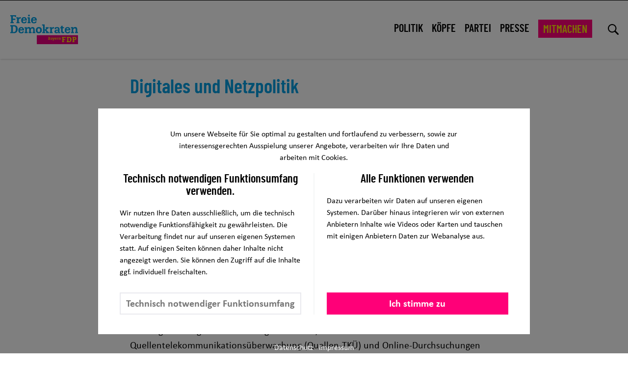

--- FILE ---
content_type: text/html; charset=UTF-8
request_url: https://www.fdp-bayern.de/digitales-und-netzpolitik
body_size: 8513
content:
<!DOCTYPE html>
<html lang="de" dir="ltr" prefix="og: https://ogp.me/ns#">
  <head>
    <meta charset="utf-8" />
<script>var _paq = _paq || [];(function(){var u=(("https:" == document.location.protocol) ? "https://webstats.liberale.de/" : "http://webstats.liberale.de/");_paq.push(["setSiteId", "38"]);_paq.push(["setTrackerUrl", u+"matomo.php"]);_paq.push(["setDoNotTrack", 1]);if (!window.matomo_search_results_active) {_paq.push(["requireCookieConsent"]);_paq.push(["trackPageView"]);}_paq.push(["setIgnoreClasses", ["no-tracking","colorbox"]]);_paq.push(["enableLinkTracking"]);var d=document,g=d.createElement("script"),s=d.getElementsByTagName("script")[0];g.type="text/javascript";g.defer=true;g.async=true;g.src=u+"matomo.js";s.parentNode.insertBefore(g,s);})();</script>
<link rel="canonical" href="https://www.fdp-bayern.de/digitales-und-netzpolitik" />
<meta name="robots" content="index, follow" />
<meta property="og:site_name" content="FDP LV Bayern" />
<meta property="og:type" content="website" />
<meta property="og:url" content="https://www.fdp-bayern.de/digitales-und-netzpolitik" />
<meta property="og:image" content="https://www.fdp-bayern.de/themes/custom/uv_theme/src/images/Sharepic_bayern.png" />
<meta property="og:image:url" content="https://www.fdp-bayern.de/themes/custom/uv_theme/src/images/Sharepic_bayern.png" />
<meta property="og:image:secure_url" content="https://www.fdp-bayern.de/themes/custom/uv_theme/src/images/Sharepic_bayern.png" />
<meta name="twitter:card" content="summary_large_image" />
<meta name="twitter:url" content="https://www.fdp-bayern.de/digitales-und-netzpolitik" />
<meta name="twitter:image" content="https://www.fdp-bayern.de/themes/custom/uv_theme/src/images/Sharepic_bayern.png" />
<meta name="Generator" content="Drupal 9 (https://www.drupal.org)" />
<meta name="MobileOptimized" content="width" />
<meta name="HandheldFriendly" content="true" />
<meta name="viewport" content="width=device-width, initial-scale=1.0" />
<link rel="icon" href="/themes/custom/uv_theme/favicon.ico" type="image/vnd.microsoft.icon" />
<link rel="alternate" hreflang="und" href="https://www.fdp-bayern.de/digitales-und-netzpolitik" />

    <title>Digitales und Netzpolitik | FDP LV Bayern</title>
    <link rel="stylesheet" media="all" href="/sites/default/files/css/css_0blmOiNt-4wCsoZrInU38IJRlIeOYmQZ2_CDwItAdLU.css" />
<link rel="stylesheet" media="all" href="/sites/default/files/css/css_pKswDlvHnhZCx3mqOuJAGNyPHDa2i163Pn0ldU3A88Y.css" />

    <script src="/sites/default/files/js/js_-B4JQOLWRwhXVY0bb_skxTQZo5b-Z5dpAT7G1UmIHQA.js"></script>

  </head>
  <body class="path-node page-node-type-forderung">
        <a href="#main-content" class="visually-hidden focusable skip-link">
      Direkt zum Inhalt
    </a>
    
      <div class="dialog-off-canvas-main-canvas" data-off-canvas-main-canvas>
    <!--<div class="debug">
  bayern
</div>-->

<header class="header" id="header">
  <div class="header-wrapper">

    <div class="logo-wrapper">
      <a href="/" title="Zur Startseite">
        <svg class="logo" aria-label="Logo ">
          <use xlink:href="#Logo-bayern"></use>
        </svg>
      </a>
    </div>

    <div class="main-nav-wrapper">
      
        <div class="region region-header">
    <div class="region-wrapper">

      <nav aria-label="block-uv-theme-mainnavigation-menu" id="block-uv-theme-mainnavigation" class="block block-menu navigation menu--main">
            
  

        
              <ul class="menu">
                            <li class="menu-expanded">
                              <span>Politik</span>
                                        
                                          <ul class="menu">
                            <li>
          <a href="/grundsatzprogramm" data-drupal-link-system-path="node/26">Grundsatzprogramm</a>
                  </li>
                              <li>
          <a href="/beschluesse" title="Hier finden Sie alle Beschlüsse archiviert" data-drupal-link-system-path="beschluesse">Beschlüsse</a>
                  </li>
                              <li>
          <a href="https://www.fdp.de/ki-programmcheck">KI-Programm-Check</a>
                  </li>
              </ul>
  
                                                              </li>
                              <li class="menu-expanded">
                              <span>Köpfe</span>
                                        
                                          <ul class="menu">
                            <li>
          <a href="/person/dr-michael-ruoff" data-drupal-link-system-path="node/602">Dr. Michael Ruoff</a>
                  </li>
                              <li>
          <a href="/person/susanne-seehofer" data-drupal-link-system-path="node/1867">Susanne Seehofer</a>
                  </li>
                              <li>
          <a href="/person/karl-graf-stauffenberg" data-drupal-link-system-path="node/654">Karl Graf Stauffenberg</a>
                  </li>
                              <li>
          <a href="/person/kristine-luetke" data-drupal-link-system-path="node/156">Kristine Lütke</a>
                  </li>
                              <li>
          <a href="/landesvorstand" data-drupal-link-system-path="node/30">Landesvorstand</a>
                  </li>
                              <li>
          <a href="/ombudspersonen-vertrauenspersonen" data-drupal-link-system-path="node/32">Ombudsperson &amp; Vertrauenspersonen</a>
                  </li>
              </ul>
  
                                                              </li>
                              <li class="menu-expanded">
                              <span>Partei</span>
                                        
                                          <ul class="menu">
                            <li>
          <a href="/bezirksverbaende" data-drupal-link-system-path="node/185">Bezirksverbände</a>
                  </li>
                              <li>
          <a href="/kreisverbaende" data-drupal-link-system-path="node/184">Kreisverbände</a>
                  </li>
                              <li>
          <a href="/landesfachausschuesse" data-drupal-link-system-path="node/745">Landesfachausschüsse</a>
                  </li>
                              <li>
          <a href="/liberalesumfeld" data-drupal-link-system-path="node/33">Liberales Umfeld</a>
                  </li>
                              <li>
          <a href="/satzung-co" data-drupal-link-system-path="node/422">Satzung</a>
                  </li>
                              <li>
          <a href="/landesgeschaeftsstelle" data-drupal-link-system-path="node/65">Landesgeschäftsstelle</a>
                  </li>
              </ul>
  
                                                              </li>
                              <li>
          <a href="/presseservice" title="Pressemitteilungen und Pressesprecher" data-drupal-link-system-path="node/432">Presse</a>
                  </li>
                              <li>
          <a href="/mitmachen" data-drupal-link-system-path="node/34">Mitmachen</a>
                  </li>
              </ul>
  


  </nav>


      <div class="lupe-and-hamburger-menu">

        
        <div id="menusearchlupe-mobile" class="menusearchlupe mobile">
          <a href="/search" aria-label="Suche">
            <svg alt="Suche" width="22" height="22">
              <use xlink:href="#lupe"></use>
            </svg>
          </a>
        </div>

        <span id="hamburger" class="mm-sticky">
          <a href="#combined-menu-navigation" class="mburger mburger--collapse">
            <b></b>
            <b></b>
            <b></b>
            <span class="visually-hidden">Menü öffnen</span>
          </a>
        </span>
      </div>

    </div>
  </div>

      
      <div id="menusearchlupe-desktop" class="menusearchlupe desktop">
        <a href="/search" aria-label="zur Suche">
          <svg width="22" height="22" role="img" aria-label="Such-Icon">
            <use xlink:href="#lupe"></use>
          </svg>
        </a>
      </div>

      
    </div>

  </div>
</header>
<main id="main-content">

    <div class="region region-content">
    <div data-drupal-messages-fallback class="hidden"></div><div id="block-uv-theme-content" class="block block-system block-system-main-block">
  
    
      
<article class="content-wrapper mode-full ntype-resolution">

  <h1>
    Digitales und Netzpolitik

</h1>

  <div class="content-main">
    
  <div class="paragraph type-text">
    
  <p>Wir als FDP Bayern bringen den Freistaat in die digitale Zukunft und sichern in dieser die Freiheit der Menschen. Die Digitalisierung ist aus unserer Sicht kein Selbstzweck: Sie muss immer den Menschen dienen und ihnen eine freie Lebensgestaltung ermöglichen. Dafür muss das bayerische Digitalisierungsgesetz überarbeitet werden. Der Personalbedarf und die Kompetenzen der Verwaltung sowie die kommunale Finanzierung müssen an die neuen Anforderungen durch die Digitalisierung angepasst werden. Unnötige bürokratische Hürden für die bayerische Wirtschaft schaffen wir ab. Jeder Bürger und jede Bürgerin muss einen barrierefreien, schnellen Zugang zum Netz erhalten. Hierfür müssen die Glasfaser- und Funknetze auch in der Fläche ausgebaut werden. Bei der Umsetzung der Digitalisierung werden wir CO2-Ausstoß und Flächenverbrauch minimieren. Staatstrojanern und anlassloser Überwachung erteilen wir eine klare Absage: Eine potenziell lückenlose digitale Überwachung der Menschen durch den Einsatz von „Staatstrojanern“ – insbesondere zur nachrichtendienstlichen Aufklärung – lehnen wir strikt ab. Solange nicht sichergestellt ist, dass der Kernbereich der privaten Lebensgestaltung der Menschen geschützt ist, muss deren Einsatz unterbleiben. Für die Quellentelekommunikationsüberwachung (Quellen-TKÜ) und Online-Durchsuchungen muss derselbe Maßstab gelten.</p>

</div>


  </div>

  
      <section class="postulation-list-wrapper">
      <h2>Forderungen</h2>
      <div class="views-element-container">

<div class="view-postulations view view-uv-lv-nodes view-id-uv_lv_nodes view-display-id-block_postulation_full_content_list js-view-dom-id-e8de933a702aa3bca977fc0ffe3cdcc9b17bb87a129db3a87e3ba0f2eb978501">

  
    
      
      <div data-drupal-views-infinite-scroll-content-wrapper class="views-infinite-scroll-content-wrapper clearfix"><div class="grid item-list">
  
  <ul class="bayern">
          <li><a href="/offenen-quellcode-fuer-behoerdensoftware-nutzen" class="mode-list postulation-list">
  <span class="svg-wrapper">
    <svg aria-hidden="true" width="8" height="12">
      <use xlink:href="#arrow"></use>
    </svg>
  </span>
  <h3 class="hyphenate">
    Offenen Quellcode für Behördensoftware nutzen

</h3>
  <span>
    Mehr
  </span>
</a>
</li>
          <li><a href="/opferentschaedigung-bayern-verbessern" class="mode-list postulation-list">
  <span class="svg-wrapper">
    <svg aria-hidden="true" width="8" height="12">
      <use xlink:href="#arrow"></use>
    </svg>
  </span>
  <h3 class="hyphenate">
    Opferentschädigung in Bayern verbessern

</h3>
  <span>
    Mehr
  </span>
</a>
</li>
          <li><a href="/frischluftschneisen-und-gruenflaechen-im-staedtischen-raum-ausbauen" class="mode-list postulation-list">
  <span class="svg-wrapper">
    <svg aria-hidden="true" width="8" height="12">
      <use xlink:href="#arrow"></use>
    </svg>
  </span>
  <h3 class="hyphenate">
    Frischluftschneisen und Grünflächen im städtischen Raum ausbauen

</h3>
  <span>
    Mehr
  </span>
</a>
</li>
    
  </ul>

</div>
</div>

  
      
<ul class="js-pager__items pager" data-drupal-views-infinite-scroll-pager>
  <li class="pager__item">
    <a href="?page=1" rel="next">
      Mehr laden
              <svg alt="mehr laden" width="8" height="12">
          <use xlink:href="#arrow"></use>
        </svg>
          </a>
  </li>
</ul>

          </div>
</div>

    </section>
  
</article>


  </div>

  </div>


  
  
</main>

  <footer class="footer" id="footer">

    
    
  <div class="region-footer">
    <div class="region-wrapper footer">

      <div class="social-media">
                

<ul class="area-footer">

  
    
      
      <li>
        <a href="https://www.facebook.com/FDPBayern"
           target="_blank" rel="noopener noreferrer"
           aria-label="Link zu unserem Facebook Profil">
          <svg alt="Facebook" class="menu-icon-fb">
            <use xlink:href="#facebook"></use>
          </svg>
          <span>Facebook</span>
        </a>
      </li>

      
    
  
    
      
      <li>
        <a href="https://twitter.com/fdpbay"
           target="_blank" rel="noopener noreferrer"
           aria-label="Link zu unserem X Profil">
          <svg alt="X" class="menu-icon-tw">
            <use xlink:href="#x"></use>
          </svg>
          <span>X</span>
        </a>
      </li>

      
    
  
    
      
      <li>
        <a href="https://www.instagram.com/fdpbayern"
           target="_blank" rel="noopener noreferrer"
           aria-label="Link zu unserem Instagram Profil">
          <svg alt="Instagram" class="menu-icon-ig">
            <use xlink:href="#instagram"></use>
          </svg>
          <span>Instagram</span>
        </a>
      </li>

      
    
  
    
  
    
  
    
      
      <li>
        <a href="https://youtube.com/fdpbayern"
           target="_blank" rel="noopener noreferrer"
           aria-label="Link zu unserem youtube Profil">
          <svg alt="youtube" class="menu-icon-youtube">
            <use xlink:href="#youtube"></use>
          </svg>
          <span>youtube</span>
        </a>
      </li>

      
    
  
    
      
      <li>
        <a href="https://linkedin.com/company/fdp-bayern"
           target="_blank" rel="noopener noreferrer"
           aria-label="Link zu unserem linkedin Profil">
          <svg alt="linkedin" class="menu-icon-linkedin">
            <use xlink:href="#linkedin"></use>
          </svg>
          <span>linkedin</span>
        </a>
      </li>

      
    
  
  </ul>
      </div>

      
      <nav aria-label="block-footer-menu" id="block-footer" class="block block-menu navigation menu--footer">
            
  

        
              <ul class="menu">
                    <li class="menu-item">
        <a href="/impressum" data-drupal-link-system-path="node/97">Impressum</a>
              </li>
                <li class="menu-item">
        <a href="/datenschutzerklaerung" data-drupal-link-system-path="node/98">Datenschutz</a>
              </li>
        </ul>
  



  </nav>


            

                  <div class="footer-logo">
            <a href="/" title="Zur Startseite" aria-label="Zur Startseite">
              <svg class="logo-bottom" alt="Logo">
                <use xlink:href="#Logo-bottom-bayern"></use>
              </svg>
            </a>
          </div>
                  </div>
  </div>


    
  </footer>

  </div>

    
    <div id="svg-icons"></div>
    <script type="application/json" data-drupal-selector="drupal-settings-json">{"path":{"baseUrl":"\/","scriptPath":null,"pathPrefix":"","currentPath":"node\/1396","currentPathIsAdmin":false,"isFront":false,"currentLanguage":"de"},"pluralDelimiter":"\u0003","suppressDeprecationErrors":true,"ajaxPageState":{"libraries":"blazy\/bio.ajax,blazy\/load,eu_cookie_compliance\/eu_cookie_compliance_default,extlink\/drupal.extlink,matomo\/matomo,paragraphs\/drupal.paragraphs.unpublished,statistics\/drupal.statistics,system\/base,uv_core\/slick-person,uv_gdpr\/check_and_withdraw_consent,uv_gdpr\/eu_cookie_compliance_overlay,uv_theme\/hyphenopoly,uv_theme\/main,uv_theme\/mmenu,views\/views.ajax,views\/views.module,views_infinite_scroll\/views-infinite-scroll","theme":"uv_theme","theme_token":null},"ajaxTrustedUrl":[],"ckeditorheight":{"offset":1,"line_height":1.5,"unit":"em","disable_autogrow":null},"matomo":{"disableCookies":false,"trackMailto":true},"data":{"extlink":{"extTarget":true,"extTargetNoOverride":false,"extNofollow":false,"extNoreferrer":false,"extFollowNoOverride":false,"extClass":"0","extLabel":"(Link ist extern)","extImgClass":false,"extSubdomains":true,"extExclude":"shop\\.freiheit\\.org","extInclude":".*\\.pdf","extCssExclude":"","extCssExplicit":"","extAlert":false,"extAlertText":"Dieser Link f\u00fchrt Sie zu einer externen Website. Wir sind nicht f\u00fcr deren Inhalt verantwortlich.","mailtoClass":"0","mailtoLabel":"(Link zum E-Mailversand)","extUseFontAwesome":false,"extIconPlacement":"append","extFaLinkClasses":"fa fa-external-link","extFaMailtoClasses":"fa fa-envelope-o","whitelistedDomains":null}},"eu_cookie_compliance":{"cookie_policy_version":"1.0.0","popup_enabled":true,"popup_agreed_enabled":false,"popup_hide_agreed":false,"popup_clicking_confirmation":false,"popup_scrolling_confirmation":false,"popup_html_info":"\u003Cdiv role=\u0022alertdialog\u0022 aria-labelledby=\u0022popup-text\u0022  class=\u0022eu-cookie-compliance-banner eu-cookie-compliance-banner-info eu-cookie-compliance-banner--categories\u0022\u003E\n  \u003Cdiv class=\u0022popup-content info eu-cookie-compliance-content\u0022\u003E\n\n  \u003Cdiv id=\u0022container\u0022\u003E\n    \u003Cdiv class=\u0022content-wrapper\u0022\u003E\n      \u003Cdiv class=\u0022wrapper\u0022\u003E\n                  \u003Cdiv id=\u0022intro\u0022\u003E\n            \n            \u003Cp\u003EUm unsere Webseite f\u00fcr Sie optimal zu gestalten und fortlaufend zu verbessern, sowie zur interessensgerechten Ausspielung unserer Angebote, verarbeiten wir Ihre Daten und arbeiten mit Cookies.\u003C\/p\u003E\n\n\n                \u003C\/div\u003E\n                \u003Cdiv class=\u0022function-wrapper\u0022\u003E\n          \u003Cdiv class=\u0022left-function\u0022\u003E\n                          \u003Ch2\u003ETechnisch notwendigen Funktionsumfang verwenden.\u003C\/h2\u003E\n            \n                          \u003Cp\u003EWir nutzen Ihre Daten ausschlie\u00dflich, um die technisch notwendige Funktionsf\u00e4higkeit zu gew\u00e4hrleisten. Die Verarbeitung findet nur auf unseren eigenen Systemen statt. Auf einigen Seiten k\u00f6nnen daher Inhalte nicht angezeigt werden. Sie k\u00f6nnen den Zugriff auf die Inhalte ggf. individuell freischalten.\u003C\/p\u003E\n            \n          \n            \u003Cbutton type=\u0022button\u0022 id=\u0022consent-overlay-submit-necessary\u0022 class=\u0022button necessary\u0022\u003ETechnisch notwendiger Funktionsumfang\u003C\/button\u003E\n          \u003C\/div\u003E\n\n          \u003Cdiv class=\u0022right-function\u0022\u003E\n                         \u003Ch2\u003EAlle Funktionen verwenden\u003C\/h2\u003E\n            \n                         \u003Cp\u003EDazu verarbeiten wir Daten auf unseren eigenen Systemen. Dar\u00fcber hinaus integrieren wir von externen Anbietern Inhalte wie Videos oder Karten und tauschen mit einigen Anbietern Daten zur Webanalyse aus.\u003C\/p\u003E\n            \n            \n                              \u003Cdiv class=\u0022uv-gdpr-show-cookie-list-wrapper\u0022\u003E\n                  \u003Cspan class=\u0022uv-gdpr-show-cookie-list\u0022\u003EListe der Anbieter anzeigen\u003C\/span\u003E\n                  \u003Cp class=\u0022uv-gdpr-cookie-list visually-hidden\u0022\u003E\n                    \u003Cspan\u003EList of providers:\u003C\/span\u003E\n                    Facebook Embed, Google Maps Embed, Instagram Embed, Matomo, Twitter Embed, Youtube Embed\n                  \u003C\/p\u003E\n                \u003C\/div\u003E\n              \n              \u003Cdiv id=\u0022eu-cookie-compliance-categories\u0022 class=\u0022eu-cookie-compliance-categories visually-hidden\u0022\u003E\n                                  \u003Cdiv class=\u0022eu-cookie-compliance-category\u0022\u003E\n                    \u003Cdiv\u003E\n                      \u003Cinput type=\u0022checkbox\u0022 name=\u0022cookie-categories\u0022 id=\u0022cookie-category-matomo\u0022\n                            value=\u0022matomo\u0022\n                                                         \u003E\n                      \u003Clabel for=\u0022cookie-category-matomo\u0022\u003EMatomo\u003C\/label\u003E\n                    \u003C\/div\u003E\n\n                                      \u003C\/div\u003E\n                                  \u003Cdiv class=\u0022eu-cookie-compliance-category\u0022\u003E\n                    \u003Cdiv\u003E\n                      \u003Cinput type=\u0022checkbox\u0022 name=\u0022cookie-categories\u0022 id=\u0022cookie-category-facebook_embed\u0022\n                            value=\u0022facebook_embed\u0022\n                                                         \u003E\n                      \u003Clabel for=\u0022cookie-category-facebook_embed\u0022\u003EFacebook Embed\u003C\/label\u003E\n                    \u003C\/div\u003E\n\n                                      \u003C\/div\u003E\n                                  \u003Cdiv class=\u0022eu-cookie-compliance-category\u0022\u003E\n                    \u003Cdiv\u003E\n                      \u003Cinput type=\u0022checkbox\u0022 name=\u0022cookie-categories\u0022 id=\u0022cookie-category-twitter_embed\u0022\n                            value=\u0022twitter_embed\u0022\n                                                         \u003E\n                      \u003Clabel for=\u0022cookie-category-twitter_embed\u0022\u003ETwitter Embed\u003C\/label\u003E\n                    \u003C\/div\u003E\n\n                                      \u003C\/div\u003E\n                                  \u003Cdiv class=\u0022eu-cookie-compliance-category\u0022\u003E\n                    \u003Cdiv\u003E\n                      \u003Cinput type=\u0022checkbox\u0022 name=\u0022cookie-categories\u0022 id=\u0022cookie-category-instagram_embed\u0022\n                            value=\u0022instagram_embed\u0022\n                                                         \u003E\n                      \u003Clabel for=\u0022cookie-category-instagram_embed\u0022\u003EInstagram Embed\u003C\/label\u003E\n                    \u003C\/div\u003E\n\n                                      \u003C\/div\u003E\n                                  \u003Cdiv class=\u0022eu-cookie-compliance-category\u0022\u003E\n                    \u003Cdiv\u003E\n                      \u003Cinput type=\u0022checkbox\u0022 name=\u0022cookie-categories\u0022 id=\u0022cookie-category-youtube_embed\u0022\n                            value=\u0022youtube_embed\u0022\n                                                         \u003E\n                      \u003Clabel for=\u0022cookie-category-youtube_embed\u0022\u003EYoutube Embed\u003C\/label\u003E\n                    \u003C\/div\u003E\n\n                                      \u003C\/div\u003E\n                                  \u003Cdiv class=\u0022eu-cookie-compliance-category\u0022\u003E\n                    \u003Cdiv\u003E\n                      \u003Cinput type=\u0022checkbox\u0022 name=\u0022cookie-categories\u0022 id=\u0022cookie-category-google_maps_embed\u0022\n                            value=\u0022google_maps_embed\u0022\n                                                         \u003E\n                      \u003Clabel for=\u0022cookie-category-google_maps_embed\u0022\u003EGoogle Maps Embed\u003C\/label\u003E\n                    \u003C\/div\u003E\n\n                                      \u003C\/div\u003E\n                              \u003C\/div\u003E\n\n                          \n            \u003Cbutton type=\u0022button\u0022 id=\u0022consent-overlay-submit-all\u0022 class=\u0022button agree-button eu-cookie-compliance-default-button\u0022\u003EIch stimme zu\u003C\/button\u003E\n            \u003Cbutton type=\u0022button\u0022 id=\u0022consent-overlay-submit-preferences\u0022 class=\u0022button eu-cookie-compliance-save-preferences-button visually-hidden\u0022\u003EIch stimme zu\u003C\/button\u003E\n          \u003C\/div\u003E\n        \u003C\/div\u003E\n              \u003C\/div\u003E\n    \u003C\/div\u003E\n  \u003C\/div\u003E\n\n  \u003Cdiv class=\u0022privacy-impressum\u0022\u003E\u003Cp\u003E\u003Ca href=\u0022\/datenschutzerklaerung\u0022\u003EDatenschutz\u003C\/a\u003E\u00a0\u00a0 \u003Ca href=\u0022\/impressum\u0022\u003EImpressum\u003C\/a\u003E\u003C\/p\u003E\u003C\/div\u003E\n\n\u003C\/div\u003E","use_mobile_message":false,"mobile_popup_html_info":"\u003Cdiv role=\u0022alertdialog\u0022 aria-labelledby=\u0022popup-text\u0022  class=\u0022eu-cookie-compliance-banner eu-cookie-compliance-banner-info eu-cookie-compliance-banner--categories\u0022\u003E\n  \u003Cdiv class=\u0022popup-content info eu-cookie-compliance-content\u0022\u003E\n\n  \u003Cdiv id=\u0022container\u0022\u003E\n    \u003Cdiv class=\u0022content-wrapper\u0022\u003E\n      \u003Cdiv class=\u0022wrapper\u0022\u003E\n                  \u003Cdiv id=\u0022intro\u0022\u003E\n            \n            \u003Cp\u003EUm unsere Webseite f\u00fcr Sie optimal zu gestalten und fortlaufend zu verbessern, sowie zur interessensgerechten Ausspielung unserer Angebote, verarbeiten wir Ihre Daten und arbeiten mit Cookies.\u003C\/p\u003E\n\n\n                \u003C\/div\u003E\n                \u003Cdiv class=\u0022function-wrapper\u0022\u003E\n          \u003Cdiv class=\u0022left-function\u0022\u003E\n                          \u003Ch2\u003ETechnisch notwendigen Funktionsumfang verwenden.\u003C\/h2\u003E\n            \n                          \u003Cp\u003EWir nutzen Ihre Daten ausschlie\u00dflich, um die technisch notwendige Funktionsf\u00e4higkeit zu gew\u00e4hrleisten. Die Verarbeitung findet nur auf unseren eigenen Systemen statt. Auf einigen Seiten k\u00f6nnen daher Inhalte nicht angezeigt werden. Sie k\u00f6nnen den Zugriff auf die Inhalte ggf. individuell freischalten.\u003C\/p\u003E\n            \n          \n            \u003Cbutton type=\u0022button\u0022 id=\u0022consent-overlay-submit-necessary\u0022 class=\u0022button necessary\u0022\u003ETechnisch notwendiger Funktionsumfang\u003C\/button\u003E\n          \u003C\/div\u003E\n\n          \u003Cdiv class=\u0022right-function\u0022\u003E\n                         \u003Ch2\u003EAlle Funktionen verwenden\u003C\/h2\u003E\n            \n                         \u003Cp\u003EDazu verarbeiten wir Daten auf unseren eigenen Systemen. Dar\u00fcber hinaus integrieren wir von externen Anbietern Inhalte wie Videos oder Karten und tauschen mit einigen Anbietern Daten zur Webanalyse aus.\u003C\/p\u003E\n            \n            \n                              \u003Cdiv class=\u0022uv-gdpr-show-cookie-list-wrapper\u0022\u003E\n                  \u003Cspan class=\u0022uv-gdpr-show-cookie-list\u0022\u003EListe der Anbieter anzeigen\u003C\/span\u003E\n                  \u003Cp class=\u0022uv-gdpr-cookie-list visually-hidden\u0022\u003E\n                    \u003Cspan\u003EList of providers:\u003C\/span\u003E\n                    Facebook Embed, Google Maps Embed, Instagram Embed, Matomo, Twitter Embed, Youtube Embed\n                  \u003C\/p\u003E\n                \u003C\/div\u003E\n              \n              \u003Cdiv id=\u0022eu-cookie-compliance-categories\u0022 class=\u0022eu-cookie-compliance-categories visually-hidden\u0022\u003E\n                                  \u003Cdiv class=\u0022eu-cookie-compliance-category\u0022\u003E\n                    \u003Cdiv\u003E\n                      \u003Cinput type=\u0022checkbox\u0022 name=\u0022cookie-categories\u0022 id=\u0022cookie-category-matomo\u0022\n                            value=\u0022matomo\u0022\n                                                         \u003E\n                      \u003Clabel for=\u0022cookie-category-matomo\u0022\u003EMatomo\u003C\/label\u003E\n                    \u003C\/div\u003E\n\n                                      \u003C\/div\u003E\n                                  \u003Cdiv class=\u0022eu-cookie-compliance-category\u0022\u003E\n                    \u003Cdiv\u003E\n                      \u003Cinput type=\u0022checkbox\u0022 name=\u0022cookie-categories\u0022 id=\u0022cookie-category-facebook_embed\u0022\n                            value=\u0022facebook_embed\u0022\n                                                         \u003E\n                      \u003Clabel for=\u0022cookie-category-facebook_embed\u0022\u003EFacebook Embed\u003C\/label\u003E\n                    \u003C\/div\u003E\n\n                                      \u003C\/div\u003E\n                                  \u003Cdiv class=\u0022eu-cookie-compliance-category\u0022\u003E\n                    \u003Cdiv\u003E\n                      \u003Cinput type=\u0022checkbox\u0022 name=\u0022cookie-categories\u0022 id=\u0022cookie-category-twitter_embed\u0022\n                            value=\u0022twitter_embed\u0022\n                                                         \u003E\n                      \u003Clabel for=\u0022cookie-category-twitter_embed\u0022\u003ETwitter Embed\u003C\/label\u003E\n                    \u003C\/div\u003E\n\n                                      \u003C\/div\u003E\n                                  \u003Cdiv class=\u0022eu-cookie-compliance-category\u0022\u003E\n                    \u003Cdiv\u003E\n                      \u003Cinput type=\u0022checkbox\u0022 name=\u0022cookie-categories\u0022 id=\u0022cookie-category-instagram_embed\u0022\n                            value=\u0022instagram_embed\u0022\n                                                         \u003E\n                      \u003Clabel for=\u0022cookie-category-instagram_embed\u0022\u003EInstagram Embed\u003C\/label\u003E\n                    \u003C\/div\u003E\n\n                                      \u003C\/div\u003E\n                                  \u003Cdiv class=\u0022eu-cookie-compliance-category\u0022\u003E\n                    \u003Cdiv\u003E\n                      \u003Cinput type=\u0022checkbox\u0022 name=\u0022cookie-categories\u0022 id=\u0022cookie-category-youtube_embed\u0022\n                            value=\u0022youtube_embed\u0022\n                                                         \u003E\n                      \u003Clabel for=\u0022cookie-category-youtube_embed\u0022\u003EYoutube Embed\u003C\/label\u003E\n                    \u003C\/div\u003E\n\n                                      \u003C\/div\u003E\n                                  \u003Cdiv class=\u0022eu-cookie-compliance-category\u0022\u003E\n                    \u003Cdiv\u003E\n                      \u003Cinput type=\u0022checkbox\u0022 name=\u0022cookie-categories\u0022 id=\u0022cookie-category-google_maps_embed\u0022\n                            value=\u0022google_maps_embed\u0022\n                                                         \u003E\n                      \u003Clabel for=\u0022cookie-category-google_maps_embed\u0022\u003EGoogle Maps Embed\u003C\/label\u003E\n                    \u003C\/div\u003E\n\n                                      \u003C\/div\u003E\n                              \u003C\/div\u003E\n\n                          \n            \u003Cbutton type=\u0022button\u0022 id=\u0022consent-overlay-submit-all\u0022 class=\u0022button agree-button eu-cookie-compliance-default-button\u0022\u003EIch stimme zu\u003C\/button\u003E\n            \u003Cbutton type=\u0022button\u0022 id=\u0022consent-overlay-submit-preferences\u0022 class=\u0022button eu-cookie-compliance-save-preferences-button visually-hidden\u0022\u003EIch stimme zu\u003C\/button\u003E\n          \u003C\/div\u003E\n        \u003C\/div\u003E\n              \u003C\/div\u003E\n    \u003C\/div\u003E\n  \u003C\/div\u003E\n\n  \u003Cdiv class=\u0022privacy-impressum\u0022\u003E\u003Cp\u003E\u003Ca href=\u0022\/datenschutzerklaerung\u0022\u003EDatenschutz\u003C\/a\u003E\u00a0\u00a0 \u003Ca href=\u0022\/impressum\u0022\u003EImpressum\u003C\/a\u003E\u003C\/p\u003E\u003C\/div\u003E\n\n\u003C\/div\u003E","mobile_breakpoint":768,"popup_html_agreed":false,"popup_use_bare_css":false,"popup_height":"auto","popup_width":"100%","popup_delay":1000,"popup_link":"\/","popup_link_new_window":true,"popup_position":false,"fixed_top_position":true,"popup_language":"de","store_consent":true,"better_support_for_screen_readers":false,"cookie_name":"","reload_page":false,"domain":"","domain_all_sites":false,"popup_eu_only":false,"popup_eu_only_js":false,"cookie_lifetime":100,"cookie_session":0,"set_cookie_session_zero_on_disagree":0,"disagree_do_not_show_popup":false,"method":"categories","automatic_cookies_removal":true,"allowed_cookies":"uv-*\r\ncookie-agreed-status\r\ncookie-agreed-timestamp\r\nmatomo:_pk_id*\r\nmatomo:_pk_ses*","withdraw_markup":"\u003Cbutton type=\u0022button\u0022 class=\u0022eu-cookie-withdraw-tab\u0022\u003EPrivacy settings\u003C\/button\u003E\n\u003Cdiv aria-labelledby=\u0022popup-text\u0022 class=\u0022eu-cookie-withdraw-banner\u0022\u003E\n  \u003Cdiv class=\u0022popup-content info eu-cookie-compliance-content\u0022\u003E\n    \u003Cdiv id=\u0022popup-text\u0022 class=\u0022eu-cookie-compliance-message\u0022 role=\u0022document\u0022\u003E\n      \u003Ch2\u003EWe use cookies on this site to enhance your user experience\u003C\/h2\u003E\u003Cp\u003EYou have given your consent for us to set cookies.\u003C\/p\u003E\n    \u003C\/div\u003E\n    \u003Cdiv id=\u0022popup-buttons\u0022 class=\u0022eu-cookie-compliance-buttons\u0022\u003E\n      \u003Cbutton type=\u0022button\u0022 class=\u0022eu-cookie-withdraw-button \u0022\u003EWithdraw consent\u003C\/button\u003E\n    \u003C\/div\u003E\n  \u003C\/div\u003E\n\u003C\/div\u003E","withdraw_enabled":false,"reload_options":null,"reload_routes_list":"","withdraw_button_on_info_popup":false,"cookie_categories":["matomo","facebook_embed","twitter_embed","instagram_embed","youtube_embed","google_maps_embed"],"cookie_categories_details":{"matomo":{"uuid":"6c41253d-4647-4bae-b51a-676fd8d58c02","langcode":"en","status":true,"dependencies":[],"id":"matomo","label":"Matomo","description":"","checkbox_default_state":"unchecked","weight":0},"facebook_embed":{"uuid":"c5ad9e94-ecb7-4c9d-a2f3-6cc90cf6d6d3","langcode":"en","status":true,"dependencies":[],"id":"facebook_embed","label":"Facebook Embed","description":"","checkbox_default_state":"unchecked","weight":1},"twitter_embed":{"uuid":"6763234e-f443-4b9f-ad76-35f655208f41","langcode":"en","status":true,"dependencies":[],"id":"twitter_embed","label":"Twitter Embed","description":"","checkbox_default_state":"unchecked","weight":2},"instagram_embed":{"uuid":"5caacecc-0371-4c08-b6bf-446bd7295425","langcode":"en","status":true,"dependencies":[],"id":"instagram_embed","label":"Instagram Embed","description":"","checkbox_default_state":"unchecked","weight":3},"youtube_embed":{"uuid":"97adabe9-18db-46cc-b6b3-9ed19189eff3","langcode":"en","status":true,"dependencies":[],"id":"youtube_embed","label":"Youtube Embed","description":"","checkbox_default_state":"unchecked","weight":4},"google_maps_embed":{"uuid":"ee529983-6f2a-48a9-bbb0-4b8e99ffab69","langcode":"en","status":true,"dependencies":[],"id":"google_maps_embed","label":"Google Maps Embed","description":"","checkbox_default_state":"unchecked","weight":5}},"enable_save_preferences_button":true,"cookie_value_disagreed":"0","cookie_value_agreed_show_thank_you":"1","cookie_value_agreed":"2","containing_element":"body","settings_tab_enabled":false,"olivero_primary_button_classes":"","olivero_secondary_button_classes":"","close_button_action":"close_banner","open_by_default":true,"modules_allow_popup":true,"hide_the_banner":false,"geoip_match":true},"uv_gdpr":{"withdraw_consent":{"output":"\u003Cdiv class=\u0022withdraw-consent-wrapper\u0022\u003E\n\t\n\t\t\u003Cspan class=\u0022withdraw-consent-button\u0022\u003E \u003C\/span\u003E\n\u003C\/div\u003E\n","insert_after":".region-footer","wrapper_class":"withdraw-consent-wrapper","button_class":"withdraw-consent-button"},"cookie_status_name":"cookie-agreed-status","overlay_necessary_consent_submit_button_class":"necessary","cookie_timestamp_name":"cookie-agreed-timestamp","cookie_status_type_all":"all","cookie_status_type_customized":"customized","cookie_status_type_necessary":"necessary","form_all_consent_open_individual_configuration_button_text":"Individuelle Konfiguration verwenden","form_all_consent_close_individual_configuration_button_text":"Individuelle Konfiguration beenden"},"statistics":{"data":{"nid":"1396"},"url":"\/core\/modules\/statistics\/statistics.php"},"views":{"ajax_path":"\/views\/ajax","ajaxViews":{"views_dom_id:e8de933a702aa3bca977fc0ffe3cdcc9b17bb87a129db3a87e3ba0f2eb978501":{"view_name":"uv_lv_nodes","view_display_id":"block_postulation_full_content_list","view_args":"1396\/1396","view_path":"\/node\/1396","view_base_path":"veranstaltungen","view_dom_id":"e8de933a702aa3bca977fc0ffe3cdcc9b17bb87a129db3a87e3ba0f2eb978501","pager_element":0}}},"user":{"uid":0,"permissionsHash":"a415ea5f2d76c58eedc258515a1274a4d7341b5ca0557a50efd2252ea94854e4"}}</script>
<script src="/sites/default/files/js/js_T7S_4wlaEproDVVPHQSOFZn-hCM6NqRJp8RRgdPL25g.js"></script>
<script src="/modules/contrib/eu_cookie_compliance/js/eu_cookie_compliance.min.js?v=9.5.11" defer></script>
<script src="/modules/contrib/uv_gdpr/js/check_and_withdraw_consent.js?v=1.2" defer></script>
<script src="/modules/contrib/uv_gdpr/js/eu_cookie_compliance_overlay.js?v=1.1" defer></script>
<script src="/sites/default/files/js/js_h05Zpc_d4HehfS21Id6pCcKbeKRxXQC7GhF04gSYjrg.js"></script>

  </body>
</html>


--- FILE ---
content_type: text/javascript
request_url: https://www.fdp-bayern.de/modules/contrib/uv_gdpr/js/eu_cookie_compliance_overlay.js?v=1.1
body_size: 876
content:
(function ($, Drupal, drupalSettings, once) {
  'use strict';

  Drupal.uv_gdpr = Drupal.uv_gdpr || {};
  Drupal.eu_cookie_compliance = Drupal.eu_cookie_compliance || {};

  // No individual configuration allowed => Accept all categories
  Drupal.uv_gdpr.originalAcceptAllAction = Drupal.eu_cookie_compliance.acceptAllAction;

  Drupal.eu_cookie_compliance.acceptAllAction = function () {
		Drupal.uv_gdpr.originalAcceptAllAction();
    Drupal.uv_gdpr.setStatusAndTimestamp(drupalSettings.uv_gdpr.cookie_status_type_all);
    location.reload();
  };

  // Individual configuration allowed => Accept selected categories
  Drupal.uv_gdpr.originalSavePreferencesAction = Drupal.eu_cookie_compliance.savePreferencesAction;

  Drupal.eu_cookie_compliance.savePreferencesAction = function () {
		Drupal.uv_gdpr.originalSavePreferencesAction();
    Drupal.uv_gdpr.setStatusAndTimestamp(drupalSettings.uv_gdpr.cookie_status_type_customized);
    location.reload();
  };

  // Necessary configuration => Accept no categories
  Drupal.uv_gdpr.acceptNecessaryAction = function () {
    var categories = drupalSettings.eu_cookie_compliance.cookie_categories;
    for (var i in categories) {
      $("#eu-cookie-compliance-categories input:checkbox[value='" + categories[i] + "']").prop("checked", false);
    }
    Drupal.eu_cookie_compliance.acceptAction();
    Drupal.eu_cookie_compliance.setStatus(2);

    Drupal.uv_gdpr.setStatusAndTimestamp(drupalSettings.uv_gdpr.cookie_status_type_necessary);
    location.reload();
  };



  Drupal.uv_gdpr.setStatusAndTimestamp =  function (status) {
    var date = new Date();
    var domain = drupalSettings.eu_cookie_compliance.domain ? drupalSettings.eu_cookie_compliance.domain : '';
    var path = drupalSettings.eu_cookie_compliance.domain_all_sites ? '/' : drupalSettings.path.baseUrl;
    var cookieNameStatus = (typeof drupalSettings.uv_gdpr.cookie_status_name === 'undefined' || drupalSettings.uv_gdpr.cookie_status_name === '') ? 'cookie-agreed-status' : drupalSettings.uv_gdpr.cookie_status_name;
    var cookieNameTimestamp = (typeof drupalSettings.uv_gdpr.cookie_timestamp_name === 'undefined' || drupalSettings.uv_gdpr.cookie_timestamp_name === '') ? 'cookie-agreed-timestamp' : drupalSettings.uv_gdpr.cookie_timestamp_name;
    if (path.length > 1) {
      var pathEnd = path.length - 1;
      if (path.lastIndexOf('/') === pathEnd) {
        path = path.substring(0, pathEnd);
      }
    }

    var cookie_session = parseInt(drupalSettings.eu_cookie_compliance.cookie_session);
    if (cookie_session) {
      Cookies.set(cookieNameStatus, status, { path: path, domain: domain });
      Cookies.set(cookieNameTimestamp, date.getTime(), { path: path, domain: domain });
    }
    else {
      var lifetime = parseInt(drupalSettings.eu_cookie_compliance.cookie_lifetime);
      date.setDate(date.getDate() + lifetime);
      Cookies.set(cookieNameStatus, status, { expires: date, path: path, domain: domain });
      Cookies.set(cookieNameTimestamp, date.getTime(), { expires: date, path: path, domain: domain });
    }
  };

  new MutationObserver((mutations) => {
    if ($('.' + drupalSettings.uv_gdpr.overlay_necessary_consent_submit_button_class).length) {
      $(once('init-necessary-button', '.' + drupalSettings.uv_gdpr.overlay_necessary_consent_submit_button_class)).click(Drupal.uv_gdpr.acceptNecessaryAction);
    }

    $(once('init-uv-gdpr-show-cookie-list', '.uv-gdpr-show-cookie-list')).click(function(){
      $(this).hide();

      $('.uv-gdpr-cookie-list').show();
      $('.uv-gdpr-cookie-list').removeClass('visually-hidden');
    });


    $(once('init-uv-gdpr-show-individual-configuration', '.uv-gdpr-show-individual-configuration')).click(function(){
      if ($('.eu-cookie-compliance-categories').hasClass('visually-hidden')) {
        $(this).html(drupalSettings.uv_gdpr.form_all_consent_close_individual_configuration_button_text);

        $('.uv-gdpr-show-cookie-list-wrapper').hide();

        $('.eu-cookie-compliance-categories').show();
        $('.eu-cookie-compliance-categories').removeClass('visually-hidden');

        $('#consent-overlay-submit-all').hide();

        $('#consent-overlay-submit-preferences').show();
        $('#consent-overlay-submit-preferences').removeClass('visually-hidden');
      }
      else {
        $('.uv-gdpr-show-cookie-list-wrapper').show();

        $(this).html(drupalSettings.uv_gdpr.form_all_consent_open_individual_configuration_button_text);

        $('.eu-cookie-compliance-categories').hide();
        $('.eu-cookie-compliance-categories').addClass('visually-hidden');

        $('#consent-overlay-submit-all').show();

        $('#consent-overlay-submit-preferences').hide();
        $('#consent-overlay-submit-preferences').addClass('visually-hidden');
      }
    });
  }).observe($('html').get(0), { childList: true, subtree:true });

})(jQuery, Drupal, drupalSettings, once);
